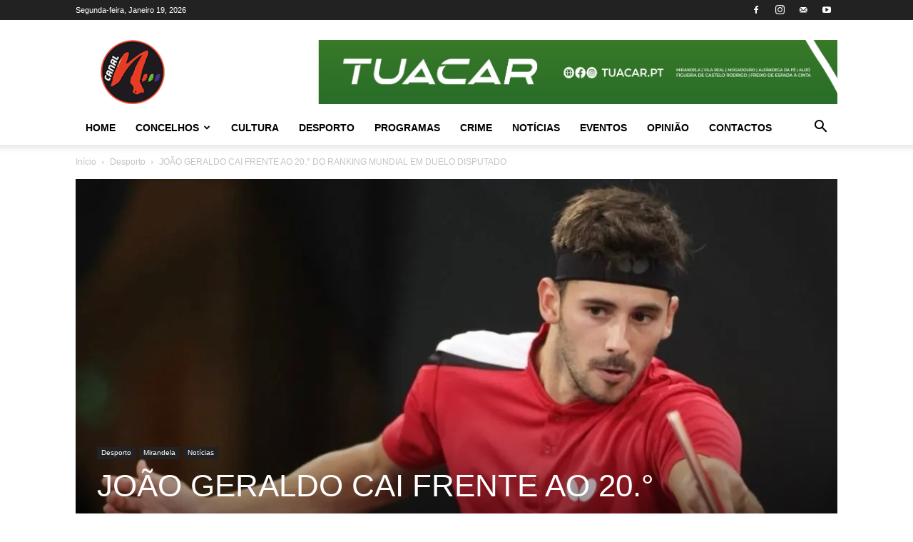

--- FILE ---
content_type: text/html; charset=utf-8
request_url: https://www.google.com/recaptcha/api2/aframe
body_size: 267
content:
<!DOCTYPE HTML><html><head><meta http-equiv="content-type" content="text/html; charset=UTF-8"></head><body><script nonce="JmUw79sxiTuMx2kahEF5Bw">/** Anti-fraud and anti-abuse applications only. See google.com/recaptcha */ try{var clients={'sodar':'https://pagead2.googlesyndication.com/pagead/sodar?'};window.addEventListener("message",function(a){try{if(a.source===window.parent){var b=JSON.parse(a.data);var c=clients[b['id']];if(c){var d=document.createElement('img');d.src=c+b['params']+'&rc='+(localStorage.getItem("rc::a")?sessionStorage.getItem("rc::b"):"");window.document.body.appendChild(d);sessionStorage.setItem("rc::e",parseInt(sessionStorage.getItem("rc::e")||0)+1);localStorage.setItem("rc::h",'1768866473349');}}}catch(b){}});window.parent.postMessage("_grecaptcha_ready", "*");}catch(b){}</script></body></html>